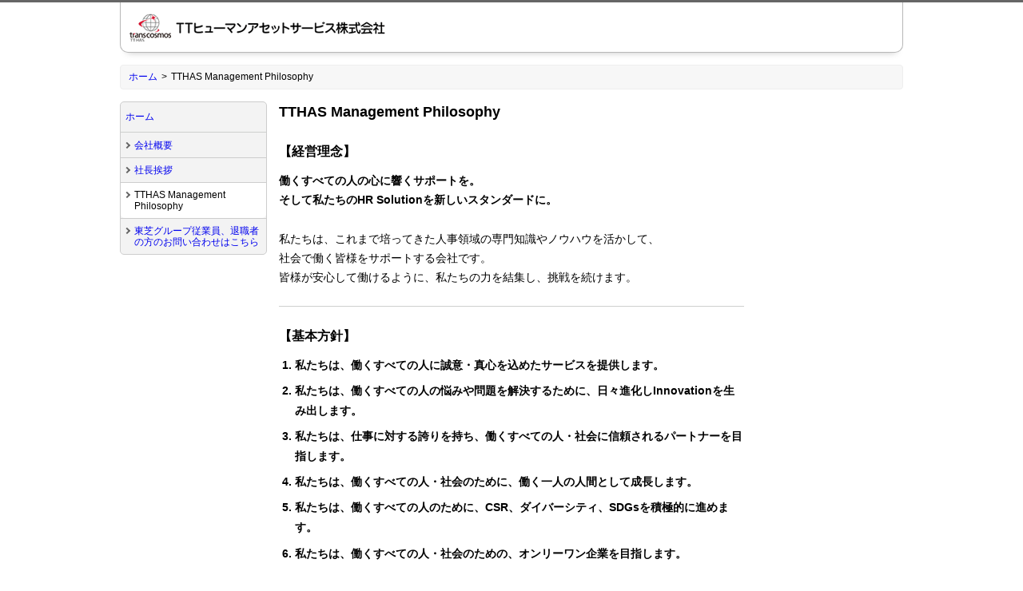

--- FILE ---
content_type: text/html
request_url: https://www.trans-cosmos.co.jp/tthas/philosophy/
body_size: 7765
content:
<!doctype html>
<html lang="ja">
<head>
<meta name="viewport" content="width=device-width,initial-scale=1.0,maximum-scale=1.0,minimum-scale=1.0,user-scalable=no" />
<meta http-equiv="X-UA-Compatible" content="IE=edge" />
<meta http-equiv="Content-Type" content="text/html; charset=UTF-8" />
<meta http-equiv="Pragma" content="no-cache" />
<meta http-equiv="Expires" content="1" />
<meta http-equiv="Cache-Control" content="no-cache" />
<title>TTHAS Management Philosophy : TTヒューマンアセットサービス株式会社</title>
<meta name="keywords" content="TTヒューマンアセットサービス株式会社,TTASS, Management Philosophy">
<meta name="description" content="">
<link rel="canonical" href="https://www.trans-cosmos.co.jp/tthas/philosophy/" />
<link rel="icon" type="image/vnd.microsoft.icon" href="/tthas/images/favicon.ico" />
<link rel="stylesheet" href="../css/import.css" type="text/css" />
</head>
<body id="content_philosophy">
<div id="container">
  <div id="header_area">
    <div id="header">
      <div id="company_logo">
        <h1><a href="/tthas/"><img src="../images/logo.gif" alt="TTヒューマンアセットサービス株式会社" title="TTヒューマンアセットサービス株式会社" width="320" height="36" /></a></h1>
      </div>
    </div>
  </div>
  <div id="content_area">
    <div id="location">
      <ol>
        <li> <a href="/tthas/">ホーム</a> <span>&gt;</span> </li>
        <li>TTHAS Management Philosophy</li>
      </ol>
    </div>
    <div class="content_left">
      <div id="navigation">
        <p class="top"><span><a href="/tthas/">ホーム</a></span></p>
        <ul>
          <li><a href="/tthas/about/">会社概要</a></li>
          <li><a href="/tthas/message/">社長挨拶</a></li>
          <li><span class="current">TTHAS Management Philosophy</span></li>
          <li><a href="/tthas/toshiba.html">東芝グループ従業員、退職者の方のお問い合わせはこちら</a></li>
        </ul>
      </div>
    </div>
    <div id="content">
      <div class="section">
        <h1>TTHAS Management Philosophy</h1>
        <div class="content_txt">
          <h2>【経営理念】</h2>
          <p class="text_bold">働くすべての人の心に響くサポートを。<br>
            そして私たちのHR Solutionを新しいスタンダードに。</p>
          <p>私たちは、これまで培ってきた人事領域の専門知識やノウハウを活かして、<br>
            社会で働く皆様をサポートする会社です。<br>
            皆様が安心して働けるように、私たちの力を結集し、挑戦を続けます。</p>
        </div>
        <div class="content_txt">
          <h2>【基本方針】</h2>
          <ol class="text_bold">
            <li> 私たちは、働くすべての人に誠意・真心を込めたサービスを提供します。</li>
            <li>私たちは、働くすべての人の悩みや問題を解決するために、日々進化しInnovationを生み出します。</li>
            <li>私たちは、仕事に対する誇りを持ち、働くすべての人・社会に信頼されるパートナーを目指します。</li>
            <li>私たちは、働くすべての人・社会のために、働く一人の人間として成長します。</li>
            <li>私たちは、働くすべての人のために、CSR、ダイバーシティ、SDGsを積極的に進めます。</li>
            <li>私たちは、働くすべての人・社会のための、オンリーワン企業を目指します。</li>
          </ol>
        </div>
        <div class="content_txt">
          <h2>【行動理念】</h2>
          <ol class="text_bold">
            <li>TTHAS社員は、働く人の心に響く感動・安心品質を提供します。
              <span>働く人の気持ちに寄り添い、安心していただける品質・信頼で応え続けます。</span>
            </li>
            <li>TTHAS社員は、Knowledgeをさらに磨き上げて、働く人のためのHR Solutionを創造し、Innovationを生み出します。
              <span>変化に対応するために、私たちが持つ知識と経験を、働く人のためにさらに磨き上げます。</span>
            </li>
            <li>TTHAS社員は、仕事に対する誇りを持ち、働く人に「ありがとう」を伝えます。
              <span>働く人のために私たちがいます。働く人のお悩み・お困りに耳を傾ける姿勢を忘れません。</span>
            </li>
            <li>TTHAS社員は、一人ひとりが成長を目指し、失敗を恐れず挑戦し続けます。
              <span>自分を含めたすべての働く人のために、成長し続けます。</span>
            </li>
            <li>TTHAS社員は、働くすべての人を尊重し、多様性のある未来を目指します。
              <span>互いを認め合い、すべての人が生き生きと働ける社会を目指します。</span>
            </li>
            <li>TTHAS社員は、チームワークで、働く人に愛されるオンリーワン企業を目指します。
              <span>私たちにしかできない仕事を通して、働く人に愛される企業を目指します。</span>
            </li>
          </ol>
        </div>
        <div class="content_txt">
          <h2>【人事理念】</h2>
          <p class="text_bold">失敗を恐れず挑戦する人材を、つくり活かします。</p>
          <h3><span>TTHAS社員として</span></h3>
          <ul>
            <li>お互いを尊重し、認め合える人</li>
            <li>チームワークを大切にする人</li>
            <li>個人の成長・向上心を大切にし、全体の成長を目指せる人</li>
            <li>TTHASの仕事にワクワクして取り組もうとする人</li>
            <li>Visionを共有し、共に熱意を持つ人</li>
            <li>変化に前向きな姿勢の人</li>
            <li>使命感を持って、やり遂げる覚悟を持った人</li>
            <li>まずやってみる人</li>
            <li>謙虚で、時に大胆である人</li>
            <li>包容力を持つ人</li>
            <li>情熱的な人</li>
            <li>リーダーシップがある人</li>
          </ul>
          <h3><span>TTHASとして</span></h3>
          <ul>
            <li>健康・安全を大切に出来る人</li>
            <li>コンプライアンスを遵守できる人</li>
            <li>社会とのつながりを大切にする人</li>
            <li>多様性を認め合う人</li>
          </ul>
          <h3><span>働く人（お客様）に</span></h3>
          <ul>
            <li>感謝を伝えられる人</li>
            <li>真摯な姿勢で取り組める人</li>
            <li>お悩みやお困りごとに、目を向け耳を傾けられる人</li>
            <li>プロフェッショナル（職人）な意識を持つ人</li>
          </ul>
        </div>
        <div class="scrolltop">
          <p><a href="#message">ページの先頭へ</a></p>
        </div>
      </div>
    </div>
    <div id="navigation_sp">
      <p class="top"><span><a href="/tthas/">ホーム</a></span></p>
      <ul>
        <li><a href="/tthas/about/">会社概要</a></li>
        <li><a href="/tthas/message/">社長挨拶</a></li>
        <li><span class="current">TTHAS Management Philosophy</span></li>
        <li><a href="/tthas/toshiba.html">東芝グループ従業員、退職者の方のお問い合わせはこちら</a></li>
      </ul>
    </div>
  </div>
</div>
<div id="footer_area">
  <div id="footer">
    <div id="copyright">
      <p>TT Human Asset Service Corporation. All rights reserved.</p>
    </div>
  </div>
</div>
</body>
</html>

--- FILE ---
content_type: text/css
request_url: https://www.trans-cosmos.co.jp/tthas/css/import.css
body_size: 340
content:
@charset "utf-8";
/* MacIE hack \*/
@import "local.css";
@import "sp/sp.css";
/* End MacIE hack */

--- FILE ---
content_type: text/css
request_url: https://www.trans-cosmos.co.jp/tthas/css/local.css
body_size: 12925
content:
@charset "UTF-8";
/*--- 共通 ---*/
/* line 3, local.scss */
body {
  font-size: 81.25%;
  position: relative;
  text-align: center;
  font-family: Arial, Verdana, "Lucida Grande", 'ＭＳ Ｐゴシック', "ヒラギノ角ゴ Pro W3", sans-serif;
  color: #000;
  margin: 0; }
  /* line 10, local.scss */
  body p, body ul, body ol, body dl, body th, body td, body caption, body address, body blockquote, body pre, body legend, body code {
    font-size: 108%; }
  /* line 13, local.scss */
  body h1 {
    margin-top: 0;
    margin-bottom: 1.35em;
    font-size: 138.5%;
    line-height: 1.5; }
  /* line 19, local.scss */
  body h2 {
    margin-top: 0;
    margin-bottom: 0.75em;
    font-size: 123.1%;
    line-height: 1.5; }
  /* line 25, local.scss */
  body h3 {
    margin-top: 0;
    margin-bottom: 0.87em;
    font-size: 108%; }
  /* line 30, local.scss */
  body p {
    margin-top: 0;
    margin-bottom: 1.75em;
    padding: 0;
    line-height: 1.75; }
  /* line 36, local.scss */
  body a {
    text-decoration: none; }
    /* line 38, local.scss */
    body a:visited {
      color: #660099; }
    /* line 41, local.scss */
    body a:hover {
      text-decoration: underline !important; }

/* line 46, local.scss */
#container {
  width: 100%;
  min-width: 980px;
  border-top: 3px solid #666; }
  /* line 50, local.scss */
  #container #header_area {
    clear: left;
    width: 980px;
    min-height: 68px;
    margin: 0 auto 10px;
    text-align: left;
    position: relative;
    z-index: 899; }
    /* line 58, local.scss */
    #container #header_area #header {
      border: 1px solid #b8b8b8;
      border-top: none;
      background: #fff;
      height: 62px;
      box-shadow: 0 8px 10px -9px #b8b8b8;
      border-bottom-left-radius: 10px;
      border-bottom-right-radius: 10px; }
      /* line 66, local.scss */
      #container #header_area #header #company_logo {
        display: inline;
        float: left;
        margin: 13px 0 0 11px; }
        /* line 70, local.scss */
        #container #header_area #header #company_logo h1 {
          padding: 0;
          margin: 0;
          font-size: 100%;
          line-height: 1; }
          /* line 75, local.scss */
          #container #header_area #header #company_logo h1 a {
            display: block; }
  /* line 82, local.scss */
  #container #content_area {
    overflow: hidden;
    position: relative;
    width: 980px;
    margin: 0 auto;
    text-align: left;
    padding-bottom: 15px; }
    /* line 89, local.scss */
    #container #content_area #location {
      width: 978px;
      background: #f7f7f7;
      border: 1px solid #eee;
      padding: 0;
      margin-bottom: 15px;
      text-align: left;
      -moz-border-radius: 4px;
      -webkit-border-radius: 4px;
      border-radius: 4px; }
      /* line 99, local.scss */
      #container #content_area #location ol {
        padding: 7px 10px;
        margin: 0;
        list-style: none;
        font-size: 93%; }
        /* line 104, local.scss */
        #container #content_area #location ol li {
          display: inline;
          margin: 0;
          margin-right: 2px;
          line-height: 1.3; }
          /* line 109, local.scss */
          #container #content_area #location ol li a {
            margin-right: 2px; }
    /* line 115, local.scss */
    #container #content_area .content_left {
      float: left;
      width: 184px; }
      /* line 118, local.scss */
      #container #content_area .content_left #navigation {
        border: 1px solid #cdcdcd;
        border-radius: 5px;
        background: #f3f3f3;
        line-height: 1.2; }
        /* line 123, local.scss */
        #container #content_area .content_left #navigation p.top {
          margin: 0;
          padding: 0;
          font-size: 93%;
          border-bottom: 1px solid #cecfce; }
          /* line 128, local.scss */
          #container #content_area .content_left #navigation p.top span {
            display: block;
            padding: 8px 6px;
            font-weight: normal; }
            /* line 132, local.scss */
            #container #content_area .content_left #navigation p.top span.current {
              display: block;
              padding: 8px 6px;
              font-weight: normal;
              background: #fff;
              border-top-left-radius: 5px;
              border-top-right-radius: 5px; }
        /* line 142, local.scss */
        #container #content_area .content_left #navigation ul {
          font-size: 93%;
          list-style: none;
          margin: 0;
          margin-top: -1px;
          padding: 2px 0 0; }
          /* line 148, local.scss */
          #container #content_area .content_left #navigation ul li {
            border-bottom: 1px solid #cdcdcd;
            display: block;
            margin: 0;
            line-height: 1.2;
            position: relative; }
            /* line 154, local.scss */
            #container #content_area .content_left #navigation ul li::before {
              content: "";
              border-top: 2px solid #666;
              border-right: 2px solid #666;
              -webkit-transform: rotate(45deg);
              transform: rotate(45deg);
              width: 4px;
              height: 4px;
              position: absolute;
              left: 5px;
              top: 12px; }
            /* line 167, local.scss */
            #container #content_area .content_left #navigation ul li.open::before {
              border-top: none;
              border-bottom: 2px solid #666; }
            /* line 171, local.scss */
            #container #content_area .content_left #navigation ul li.open > a {
              display: block;
              background: #f3f3f3;
              border-style: solid;
              border-color: #fff;
              border-width: 0; }
            /* line 179, local.scss */
            #container #content_area .content_left #navigation ul li.open ul {
              padding: 0;
              background: #e5e5e5;
              font-size: 100%;
              border-style: solid;
              border-width: 1px 0 0;
              border-color: #cdcdcd; }
              /* line 186, local.scss */
              #container #content_area .content_left #navigation ul li.open ul li {
                margin-left: 8px;
                border-bottom: none; }
            /* line 192, local.scss */
            #container #content_area .content_left #navigation ul li span.current {
              display: block;
              padding: 8px 6px 8px 17px;
              background: #fff; }
            /* line 197, local.scss */
            #container #content_area .content_left #navigation ul li a {
              display: block;
              margin: 0;
              padding: 8px 6px 8px 17px;
              zoom: 1; }
            /* line 203, local.scss */
            #container #content_area .content_left #navigation ul li:last-of-type {
              border-bottom: none; }
        /* line 209, local.scss */
        #container #content_area .content_left #navigation > ul > li > span.current {
          border-bottom-left-radius: 5px;
          border-bottom-right-radius: 5px; }
    /* line 216, local.scss */
    #container #content_area #content {
      float: right;
      width: 781px; }
      /* line 219, local.scss */
      #container #content_area #content .section {
        float: left;
        width: 582px; }
        /* line 222, local.scss */
        #container #content_area #content .section a {
          text-decoration: underline !important; }
      /* line 226, local.scss */
      #container #content_area #content .scrolltop {
        clear: both;
        border-style: none;
        margin: 0;
        padding: 4px 0px 6px; }
        /* line 231, local.scss */
        #container #content_area #content .scrolltop p {
          display: block;
          overflow: visible;
          border-style: none;
          margin: 0;
          padding: 0;
          text-align: right;
          font-size: 93%; }
          /* line 239, local.scss */
          #container #content_area #content .scrolltop p a {
            text-decoration: none !important; }
    /* line 245, local.scss */
    #container #content_area #navigation_sp {
      display: none; }

/* line 250, local.scss */
#footer_area {
  width: 100%;
  min-width: 980px;
  color: #fff;
  background: #666; }
  /* line 255, local.scss */
  #footer_area #footer {
    display: inline-block;
    width: 980px;
    margin: 0 auto;
    padding: 4px 0 25px 0;
    text-align: left; }
    /* line 261, local.scss */
    #footer_area #footer #copyright {
      float: right;
      line-height: 0;
      width: auto; }
      /* line 265, local.scss */
      #footer_area #footer #copyright p {
        margin: 0;
        padding: 0;
        font-size: 93%;
        line-height: 1.3;
        text-align: right;
        white-space: nowrap; }

/*--- トップページ ---*/
/* line 279, local.scss */
#container.top #content .mv {
  margin-bottom: 2.2em; }

/*--- 会社概要 ---*/
/* line 288, local.scss */
#about #content .section table {
  width: 100%;
  border-collapse: collapse;
  border-spacing: 0;
  margin-top: 0;
  margin-bottom: 1.75em;
  border: 1px solid #b8b8b8;
  color: #000; }
  /* line 296, local.scss */
  #about #content .section table th, #about #content .section table td {
    color: #000;
    line-height: 1.6; }
  /* line 300, local.scss */
  #about #content .section table th {
    background-color: #f2f2f2;
    border: 1px solid #aaaaaa;
    width: 105px; }
  /* line 305, local.scss */
  #about #content .section table td {
    background-color: #fff;
    border: 1px solid #b8b8b8; }

/*--- 社長挨拶 ---*/
/*--- 個人情報 保護ポリシー ---*/
/* line 318, local.scss */
#privacy #content .section .column {
  overflow: hidden; }
  /* line 320, local.scss */
  #privacy #content .section .column > p {
    float: left; }
    /* line 322, local.scss */
    #privacy #content .section .column > p:first-of-type {
      margin: 5px 10px 7px 0; }
    /* line 325, local.scss */
    #privacy #content .section .column > p:last-of-type {
      width: 472px; }
/* line 330, local.scss */
#privacy #content .section ol {
  margin-bottom: 1.75em;
  padding-left: 2.8em; }
  /* line 333, local.scss */
  #privacy #content .section ol li {
    line-height: 1.75;
    margin-bottom: 0.5em; }
/* line 338, local.scss */
#privacy #content .section .privacy_detail {
  overflow: hidden; }
/* line 341, local.scss */
#privacy #content .section .president_txt {
  text-align: right; }
/* line 344, local.scss */
#privacy #content .section .small_txt {
  font-size: 86%; }
/* line 347, local.scss */
#privacy #content .section h2 {
  padding: 6px 10px;
  background: #f2f2f2;
  border: 1px solid #d2d2d2; }
/* line 352, local.scss */
#privacy #content .section h3 {
  border-left: 5px solid #bb2222;
  padding: 2px 0 1px 4px;
  line-height: 1.5; }

/*--- 沿革 ---*/
/* line 364, local.scss */
#history #content .section table {
  margin-bottom: 1.75em; }

/*--- 環境活動 ---*/
/* line 374, local.scss */
#environment #content .section h2 {
  padding: 6px 10px;
  background: #f2f2f2;
  border: 1px solid #d2d2d2; }
/* line 379, local.scss */
#environment #content .section ol {
  margin-bottom: 1.75em;
  padding-left: 2.8em; }
  /* line 382, local.scss */
  #environment #content .section ol li {
    line-height: 1.75;
    margin-bottom: 0.5em; }
    /* line 385, local.scss */
    #environment #content .section ol li ol.number-type {
      list-style-type: lower-alpha;
      padding-top: 0.75em;
      font-size: 100%;
      margin-bottom: 0; }
      /* line 391, local.scss */
      #environment #content .section ol li ol.number-type li ul {
        font-size: 100%;
        padding: 0.75em 0px 0px 2.8em; }

/*--- 経営理念 ---*/
/* line 403, local.scss */
body#content_philosophy h3 {
  margin-bottom: 0.5em; }
  /* line 405, local.scss */
  body#content_philosophy h3 span {
    border-bottom: 1px solid #000; }

/* line 410, local.scss */
#content_philosophy .text_bold {
  font-weight: bold; }
/* line 413, local.scss */
#content_philosophy .content_txt {
  margin-bottom: 25px;
  border-bottom: 1px solid #cecfce; }
  /* line 416, local.scss */
  #content_philosophy .content_txt ul, #content_philosophy .content_txt ol {
    margin-top: 0;
    padding-left: 20px; }
    /* line 419, local.scss */
    #content_philosophy .content_txt ul li, #content_philosophy .content_txt ol li {
      margin-bottom: 0.5em;
      line-height: 25px; }
  /* line 424, local.scss */
  #content_philosophy .content_txt ol li span {
    font-weight: normal;
    display: block; }


--- FILE ---
content_type: text/css
request_url: https://www.trans-cosmos.co.jp/tthas/css/sp/sp.css
body_size: 8627
content:
@charset "UTF-8";
@media screen and (max-width: 767px) {
  /*--- 共通 ---*/
  body {
    width: 100%;
    min-width: 320px;
    font-size: 16px;
    -webkit-text-size-adjust: 100%;
    color: #333;
    position: relative;
    font-family: sans-serif;
    background: #666; }
    body p, body ul, body ol, body dl, body th, body td {
      font-size: 16px; }
    body img {
      max-width: 100%;
      height: auto; }
    body h1 {
      margin: 20px 0 20px;
      font-size: 20px;
      color: #3c3c35; }
    body h2 {
      font-size: 16px;
      margin: 0; }
    body h3 {
      font-size: 16px; }
    body p {
      margin-bottom: 12px;
      line-height: 1.5;
      color: #555; }
    body a {
      text-decoration: underline;
      color: #003399; }
      body a:visited {
        color: #003399; }
      body a:hover {
        text-decoration: underline !important; }

  #container {
    min-width: 320px;
    width: 100%;
    border-top: none; }
    #container #header_area {
      width: 100%;
      min-height: 100%;
      height: 42px;
      margin: 0; }
      #container #header_area #header {
        height: 42px;
        box-shadow: none;
        border: none;
        border-bottom-left-radius: 0;
        border-bottom-right-radius: 0;
        border-bottom: 1px solid #3c3c35; }
        #container #header_area #header #company_logo {
          min-height: 40px;
          margin: 0;
          padding: 0; }
          #container #header_area #header #company_logo h1 {
            padding: 4px 0 0 5px;
            width: 90%; }
    #container #content_area {
      background: #fff;
      width: 100%; }
      #container #content_area #location {
        background: #eee;
        border-bottom: 1px solid #9d9c95;
        border-radius: 0; }
        #container #content_area #location ol {
          font-size: 16px; }
          #container #content_area #location ol li {
            margin-right: 0;
            font-size: 14px; }
            #container #content_area #location ol li a {
              margin-right: 0; }
            #container #content_area #location ol li:first-child {
              display: none; }
            #container #content_area #location ol li span {
              display: none; }
            #container #content_area #location ol li:nth-child(3)::before {
              content: "";
              display: inline-block;
              width: 7px;
              height: 7px;
              border-top: 1px solid #a6a59f;
              border-right: 1px solid #a6a59f;
              -webkit-transform: rotate(45deg);
              transform: rotate(45deg);
              margin-right: 8px; }
      #container #content_area .content_left {
        display: none; }
      #container #content_area #content {
        float: none;
        width: 96%;
        padding: 0 2%; }
        #container #content_area #content .section {
          float: none;
          width: 100%; }
        #container #content_area #content .scrolltop {
          margin: 20px 0 20px; }
          #container #content_area #content .scrolltop p {
            font-size: 14px; }
            #container #content_area #content .scrolltop p a {
              text-decoration: underline !important; }
      #container #content_area #navigation_sp {
        display: block;
        background: #fff; }
        #container #content_area #navigation_sp p.top {
          margin-bottom: 0;
          padding: 7px 10px 5px;
          border-top: 1px solid #c6c6c0;
          border-bottom: 1px solid #c6c6c0; }
          #container #content_area #navigation_sp p.top span {
            font-weight: bold; }
        #container #content_area #navigation_sp ul {
          padding: 0;
          margin: 0; }
          #container #content_area #navigation_sp ul li {
            display: block;
            font-size: 16px;
            font-weight: normal;
            color: #555;
            position: relative; }
            #container #content_area #navigation_sp ul li::before {
              content: "";
              border-top: 2.5px solid #666;
              border-right: 2.5px solid #666;
              -webkit-transform: rotate(45deg);
              transform: rotate(45deg);
              width: 7px;
              height: 7px;
              position: absolute;
              left: 18px;
              top: 15px; }
            #container #content_area #navigation_sp ul li a {
              padding: 7px 10px 5px 40px;
              font-weight: bold;
              display: block;
              border-bottom: 1px solid #c6c6c0;
              width: 100%; }
            #container #content_area #navigation_sp ul li.open {
              font-size: 16px; }
              #container #content_area #navigation_sp ul li.open ul li::before {
                left: 38px;
                border-top: 2.5px solid #888;
                border-right: 2.5px solid #888; }
              #container #content_area #navigation_sp ul li.open ul li span {
                padding-left: 60px; }
              #container #content_area #navigation_sp ul li.open ul li a {
                padding-left: 60px; }
            #container #content_area #navigation_sp ul li .current {
              padding: 7px 10px 5px 40px;
              position: relative;
              border-bottom: 1px solid #c6c6c0;
              display: block;
              font-weight: bold; }

  #footer_area {
    min-width: 100%; }
    #footer_area #footer {
      width: 96%;
      padding: 4.5% 2%; }
      #footer_area #footer #copyright {
        float: none; }
        #footer_area #footer #copyright p {
          margin-top: 2%;
          font-size: 12px;
          white-space: normal;
          color: #fff; }

  /*--- トップページ ---*/
  #container.top #content .mv {
    line-height: 0;
    margin-bottom: 12px; }

  /*--- 会社概要 ---*/
  #about #content .section table {
    border: 1px solid #e0e0e0; }
    #about #content .section table th, #about #content .section table td {
      border: 1px solid #e0e0e0;
      padding: 8px 10px 6px;
      vertical-align: middle;
      line-height: 1.2; }
    #about #content .section table th {
      width: 15%;
      color: #555; }
    #about #content .section table td {
      padding: 8px 10px 6px;
      vertical-align: middle; }
      #about #content .section table td strong {
        color: #555; }

  /*--- 社長挨拶 ---*/
  /*--- 個人情報 保護ポリシー ---*/
  #privacy #content .section .column > p:first-of-type {
    margin: 0 0 0.87em; }
  #privacy #content .section .column > p:last-of-type {
    width: 100%; }
  #privacy #content .section .column > p a {
    display: block; }
  #privacy #content .section ol {
    padding: 0;
    margin: 0; }
    #privacy #content .section ol li {
      line-height: 1.5;
      margin-bottom: 0;
      list-style: inside decimal; }
  #privacy #content .section .small_txt {
    font-size: 16px; }
  #privacy #content .section h2 {
    border: none;
    background: none;
    margin: 20px 0 0;
    padding: 7px 0 0;
    font-size: 20px;
    color: #a30b1a;
    line-height: 1.3;
    border-top: 4px solid #a30b1a; }
  #privacy #content .section h3 {
    border-left: none;
    padding: 0;
    margin: 0; }

  /*--- 沿革 ---*/
  #history #content .section table td {
    width: 18%; }

  /*--- 環境活動 ---*/
  #environment #content .section h2 {
    border: none;
    background: none;
    margin: 20px 0 0;
    padding: 7px 0 0;
    font-size: 20px;
    color: #a30b1a;
    line-height: 1.3;
    border-top: 4px solid #a30b1a; }
  #environment #content .section ol {
    margin: 0;
    padding: 0; }
    #environment #content .section ol li {
      line-height: 1.5;
      margin-bottom: 0;
      list-style: inside decimal; }
      #environment #content .section ol li ol.number-type {
        padding-top: 0;
        font-size: 16px; }
        #environment #content .section ol li ol.number-type li ul {
          padding: 0;
          margin: 5px 1em 10px 1.5em; }
          #environment #content .section ol li ol.number-type li ul li {
            list-style: none;
            text-indent: -1.3em;
            padding-left: 1em; }
            #environment #content .section ol li ol.number-type li ul li::before {
              color: #555;
              font-size: 20px;
              left: 0;
              top: -2px;
              content: "・"; } }
